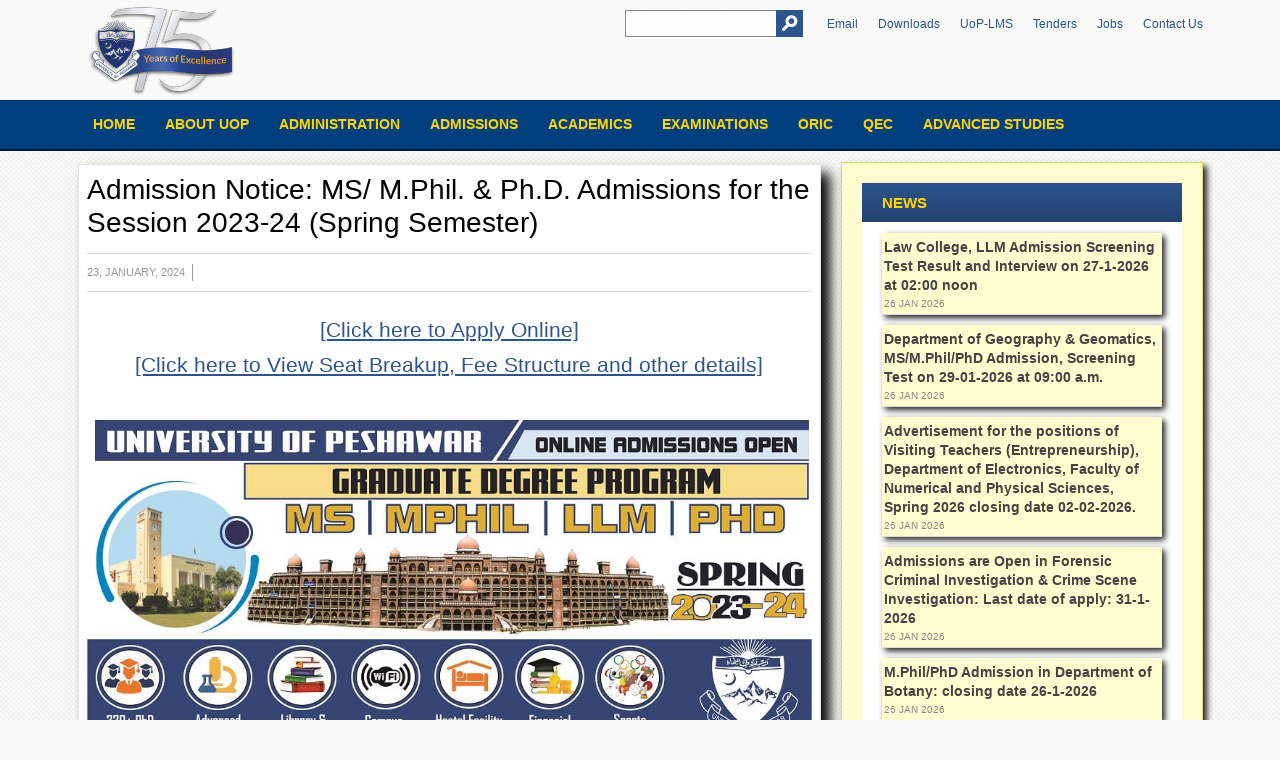

--- FILE ---
content_type: text/html; charset=UTF-8
request_url: http://www.uop.edu.pk/news/?q=3748
body_size: 30901
content:

<!DOCTYPE html PUBLIC "-//W3C//DTD XHTML 1.0 Transitional//EN" "http://www.w3.org/TR/xhtml1/DTD/xhtml1-transitional.dtd">
<html xmlns="http://www.w3.org/1999/xhtml">
<head>
	<meta charset="utf-8" />
    <meta name="language" content="English" />
	<meta name="copyright" content="CITS UoP" />
				<meta name="author" content="CITS UoP" />
	<meta name="viewport" content="width=device-width, initial-scale=1.0" /> 
     	<title>Admission Notice: MS/ M.Phil. & Ph.D. Admissions (Spring Semester) for the Session 2023-24</title>

	<meta name="description" content="Graduate Admissions of MS/ M.Phil. & Ph.D.  for the Session 2023-24 (Sprint Semester) are Open" />
	<meta name="keywords" content="ms, mphil, admission, graduate," />
    <link rel="icon" 
      type="image/png" 
      href="http://www.uop.edu.pk/images/favicon.png">
      <meta property="og:image" content="
      http://www.uop.edu.pk/resources/mphilphdf2adv-min.jpg      "/>
	<meta property="og:title" content="Admission Notice: MS/ M.Phil. & Ph.D. Admissions (Spring Semester) for the Session 2023-24" />
	<meta property="og:site_name" content="University of Peshawar" />
	<meta property="og:description" content="Graduate Admissions of MS/ M.Phil. & Ph.D.  for the Session 2023-24 (Sprint Semester) are Open" />
    <!--
    
  /$$$$$$        /$$$$$$       /$$$$$$$$        /$$$$$$                      /$$   /$$                       /$$$$$$$ 
 /$$__  $$      |_  $$_/      |__  $$__/       /$$__  $$                    | $$  | $$                      | $$__  $$
| $$  \__/        | $$           | $$         | $$  \__/                    | $$  | $$        /$$$$$$       | $$  \ $$
| $$              | $$           | $$         |  $$$$$$        /$$$$$$      | $$  | $$       /$$__  $$      | $$$$$$$/
| $$              | $$           | $$          \____  $$      |______/      | $$  | $$      | $$  \ $$      | $$____/ 
| $$    $$        | $$           | $$          /$$  \ $$                    | $$  | $$      | $$  | $$      | $$      
|  $$$$$$/       /$$$$$$         | $$         |  $$$$$$/                    |  $$$$$$/      |  $$$$$$/      | $$      
 \______/       |______/         |__/          \______/                      \______/        \______/       |__/      
                                                                                                                      
                                                                                                                      
 Centre for I.T Services, 
 University of Peshawar, Pakistan                                                                                                                
    
    -->
    
    
	<link rel="stylesheet" type="text/css" media="all" href="http://www.uop.edu.pk/style/style.css" />
	<link rel="stylesheet" type="text/css" media="all" href="http://www.uop.edu.pk/style/prettyPhoto.css" />
    	<link rel="stylesheet" type="text/css" media="all" href="http://www.uop.edu.pk/style/stylemobile.css" />

	<!-- <link href='../../../../fonts.googleapis.com/css_d229e2d1.css' rel='stylesheet' type='text/css' />
    <link href='../../../../fonts.googleapis.com/css_ea4516fe.css' rel='stylesheet' type='text/css' />
    <link href='../../../../fonts.googleapis.com/css_6d8124a6.css' rel='stylesheet' type='text/css' /> -->
	<link rel="stylesheet" type="text/css" media="all" href="http://www.uop.edu.pk/style/mobilenavigation.css" />
	<script src="http://www.uop.edu.pk/script/modernizr.js" type="text/javascript"></script>
	<script src="http://www.uop.edu.pk/script/jquery.js" type="text/javascript"></script>
    <script src="http://www.uop.edu.pk/script/jquery-ui.js" type="text/javascript"></script>
	<script src="http://www.uop.edu.pk/script/jquery.flexslider.js" type="text/javascript"></script>
	<script src="http://www.uop.edu.pk/script/jquery.prettyPhoto.js" type="text/javascript"></script>
	<script src="http://www.uop.edu.pk/script/jquery.retina.js" type="text/javascript"></script>
        	<script src="http://www.uop.edu.pk/script/scripts.js" type="text/javascript"></script>

	<script type="text/javascript">
	$(document).ready(function (){
        $(window).scroll(function () {
            if ($(document).scrollTop() <= 40) {
                $('#header-full').removeClass('small');
                $('.tabs-blur').removeClass('no-blur');
                $('#main-header').removeClass('small');
            } else {
                $('#header-full').addClass('small');
                $('.tabs-blur').addClass('no-blur');
                $('#main-header').addClass('small');
            }
        });
        
        $("a[data-rel^='prettyPhoto']").prettyPhoto({
			default_width: 600,
			default_height: 420,
			social_tools: false
		});
      /*  $('#slideshow-tabs').tabs({ show: { effect: "fade", duration: 200 }, hide: { effect: "fade", duration: 300 } }); */
        $('#tabs-content-bottom').tabs({ show: { effect: "fade", duration: 200 }, hide: { effect: "fade", duration: 300 } });
		$('.slider-tabs.flexslider').flexslider({
            animation: "slide",
            pauseOnAction: true
        });
		$('.slider-partners.flexslider').flexslider({
            animation: "slide",
            pauseOnAction: true,
            itemWidth: 163,
            itemMargin: 0
        });
		$('#slider-news.flexslider').flexslider({
            animation: "slide",
            pauseOnAction: true
        });
		$('#slider-event.flexslider').flexslider({
            animation: "fade",
            pauseOnAction: true
        });
		$( ".accordion" ).accordion({
	        heightStyle: "content"
        });
		$('a[data-rel]').each(function() {
			$(this).attr('rel', $(this).data('rel'));
		});
		$('img[data-retina]').retina({checkIfImageExists: true});
		$(".open-menu").click(function(){
		    $("body").addClass("no-move");
		});
		$(".close-menu, .close-menu-big").click(function(){
		    $("body").removeClass("no-move");
		});
	});
	</script>
      <script type="text/javascript">
	$(document).ready(function(){
		
		$("#slideshow-tabs").tabs({fx:{opacity: "toggle"}}).tabs("rotate", 8000, true);
		
	});
</script>

<script>
  (function(i,s,o,g,r,a,m){i['GoogleAnalyticsObject']=r;i[r]=i[r]||function(){
  (i[r].q=i[r].q||[]).push(arguments)},i[r].l=1*new Date();a=s.createElement(o),
  m=s.getElementsByTagName(o)[0];a.async=1;a.src=g;m.parentNode.insertBefore(a,m)
  })(window,document,'script','//www.google-analytics.com/analytics.js','ga');

  ga('create', 'UA-63785890-1', 'auto');
  ga('send', 'pageview');

</script>
<script>
  (function() {
    var cx = '009134963228199774510:9nseutcvucc';
    var gcse = document.createElement('script');
    gcse.type = 'text/javascript';
    gcse.async = true;
    gcse.src = (document.location.protocol == 'https:' ? 'https:' : 'http:') +
        '//cse.google.com/cse.js?cx=' + cx;
    var s = document.getElementsByTagName('script')[0];
    s.parentNode.insertBefore(gcse, s);
  })();
</script>
<!-- Popup......... start.... -->
<style type="text/css">
	/* popup .................*/

#mask {
  position:absolute;
  left:0;
  top:0;
  z-index:9000;
  background-color:#000;
  display:none;
}  
#boxes .window {
  position:absolute;
  left:0;
  top:0;
  width:440px;
  height:200px;
  display:none;
  z-index:9999;
  padding:20px;
  border-radius: 15px;
  text-align: center;
}
#boxes #dialog {
  width:450px; 
  height:auto;
  padding:10px;
  background-color:#ffffff;
  font-family: 'Segoe UI Light', sans-serif;
  font-size: 15pt;
}



#popupfoot{
	font-family: "Segoe UI", sans-serif;
	font-size: 16pt;
  padding: 10px 20px;
}
#popupfoot a{
	text-decoration: none;
}
.agree:hover{
  background-color: #D1D1D1;
}
.popupoption:hover{
	background-color:#D1D1D1;
	color: green;
}
.popupoption2:hover{
	
	color: red;
}

	</style>
<script type="text/javascript">
$(document).ready(function() {    

		var id = '#dialog';
	
		//Get the screen height and width
		var maskHeight = $(document).height();
		var maskWidth = $(window).width();
	
		//Set heigth and width to mask to fill up the whole screen
		$('#mask').css({'width':maskWidth,'height':maskHeight});
		
		//transition effect		
		$('#mask').fadeIn(500);	
		$('#mask').fadeTo("slow",0.9);	
	
		//Get the window height and width
		var winH = $(window).height();
		var winW = $(window).width();
              
		//Set the popup window to center
		$(id).css('top',  winH/2-$(id).height()/2);
		$(id).css('left', winW/2-$(id).width()/2);
	
		//transition effect
		$(id).fadeIn(2000); 	
	
	//if close button is clicked
	$('.window .close').click(function (e) {
		//Cancel the link behavior
		e.preventDefault();
		
		$('#mask').hide();
		$('.window').hide();
	});		
	
	//if mask is clicked
	$('#mask').click(function () {
		$(this).hide();
		$('.window').hide();
	});		
	
});
</script>
<!-- popup data end... -->
<meta http-equiv="Content-Type" content="text/html; charset=utf-8" /></head>
<body>
	<header id="main-header" class="clearfix">
        <div id="header-full" class="clearfix">
            <div id="header" class="clearfix">
                <a href="#nav" class="open-menu">
					<span class="icon-bar"></span>
					<span class="icon-bar"></span>
				    <span class="icon-bar"></span>
				</a>
                <a href="http://www.uop.edu.pk/" id="logo"><img src="http://www.uop.edu.pk/images/uop-logo-75-f.png" data-retina="http://www.uop.edu.pk/images/logo.png" alt="University of Peshawar Logo" /></a>
                <aside id="header-content">
                   <form method="get" action="http://www.uop.edu.pk/search" id="searchform" />
                    
                        <div>
                            <input type="text" name="q" class="input" id="s" />
                            <input type="submit"  class="button"  />

                        </div>
                    </form>
                   <ul id="nav-header">
          <!--        <li><a href="http://www.uop.edu.pk/contacts/feedback.php">Grievance Redressal Cell</a></li>    -->   

 <li><a href="https://www.google.com/a/uop.edu.pk/ServiceLogin?service=mail&passive=true&rm=false&continue=https://mail.google.com/mail/&ss=1&ltmpl=default&ltmplcache=2&emr=1&osid=1#" target="_blank">Email</a></li>
                        <li><a href="http://www.uop.edu.pk/downloads/" >Downloads</a></li>
  <li><a href="http://lms.uop.edu.pk/portal/" >UoP-LMS</a></li>
  <li><a href="http://www.uop.edu.pk/tender/" >Tenders</a></li>
                        <li><a href="http://www.uop.edu.pk/jobs/" >Jobs</a></li>
                        
                <!--        <li><a href="http://www.uop.edu.pk/downloads/" >Downloads</a></li> -->
                        <li><a href="http://www.uop.edu.pk/contacts/" >Contact Us</a></li>
                      
                       

                    </ul>
                     
                    
                    <h3 id="slogan">&nbsp;</h3>
                </aside>
            </div>
        </div> 

 <nav id="nav" class="clearfix">
                    <a href="#" class="close-menu-big">Close</a>
                    <div id="nav-container">
                        <a href="#" class="close-menu">
                            <span class="icon-bar"></span>
                            <span class="icon-bar"></span>
                        </a>
                        <ul id="nav-main">
                            <li
                                                        
                             ><a href="http://www.uop.edu.pk/">Home</a></li>
                            <li
                                                         
                            ><a href="#">About UOP</a>
                            <ul>
                        <li><a href="http://www.uop.edu.pk/about/">Overview</a></li>
                                    <li><a href="http://www.uop.edu.pk/about/?q=genesis">Genesis</a></li>
                                   <li><a href="http://www.uop.edu.pk/about/?q=vision-mission">Vision & Mission</a></li>
                                   <li><a href="http://www.uop.edu.pk/about/?q=maps-directions">Maps & Directions</a></li>
                               </ul>
                            
                            </li>
                             <li  ><a href="#">Administration</a>
                                <ul>
                                <li><a href="http://www.uop.edu.pk/administration/">Overview</a></li>
                                   <li><a href="http://www.uop.edu.pk/administration/?q=statutory-body">Authorities of the University of Peshawar</a></li>
                                   <li><a href="http://www.uop.edu.pk/administration/?q=administrative-offices">Administrative Offices</a></li>


                                </ul>
                          </li>
                            <li   ><a href="#">Admissions</a>
                                <ul>
                             <li><a href="http://www.uop.edu.pk/admissions/?q=Overview">Overview</a></li>

                                    <li><a href="http://www.uop.edu.pk/admissions/?q=Undergraduate">Undergraduate</a></li>
                                   <li><a href="http://www.uop.edu.pk/admissions/?q=Postgraduate">Postgraduate</a></li>
                                   <li><a href="http://www.uop.edu.pk/admissions/?q=Higher-Studies">Higher Studies</a></li>
                                    <li><a href="http://www.uop.edu.pk/admissions/?q=Scholarships">Aid & Scholarships</a></li>
                                   <!--  <li><a href="http://www.uop.edu.pk/admissions/?q=meritlist">Postgraduate Merit List</a></li> -->
<!--                                     <li><a href="admissions/?q=FAQs">Frequently Asked Questions</a></li>
-->                                   <!--  <li><a href="admissions/?q=downloads">Downloads</a></li> -->

                                </ul>
                      </li>
                             <li  ><a href="#">Academics</a>
                                <ul>
<li> <a href="http://www.uop.edu.pk/departments">Academic Departments</a></li>
                                    <li><a href="http://www.uop.edu.pk/faculties/">Faculties</a>
                                    
                  <!--                   <ul>
                                    <li><a href="http://www.uop.edu.pk/faculties/?q=Faculty-of-Arts-and-Humanities">Arts & Humanities</a></li>
                                    <li><a href="http://www.uop.edu.pk/faculties/?q=Faculty-of-Islamic-and-Oriental-Studies">Islamic & Oriental Studies</a></li>
                                     <li><a href="http://www.uop.edu.pk/faculties/?q=Faculty-of-Life-and-Environmental-Sciences">Life & Environmental Sciences</a></li>
                                    <li><a href="http://www.uop.edu.pk/faculties/?q=Faculty-of-Management-and-Information-Sciences">Management & Information Sciences</a></li>
                                   <li><a href="http://www.uop.edu.pk/faculties/?q=Faculty-of-Numerical-and-Physical-Sciences">Numerical & Physical Sciences</a></li>
                                  
                                   <li><a href="http://www.uop.edu.pk/faculties/?q=Faculty-of-Social-Sciences">Social Sciences</a></li>
                                     </ul>
-->
                                    
                                    </li>
                                     <li><a href="#">Research Centres</a>
                                    
                                     <ul>
                                      <li><a href="http://www.uop.edu.pk/departments/?q=Area-Study-Centre">Area Study Centre</a></li>
                                    <li><a href="http://nceg.uop.edu.pk/">NCE in Geology</a></li>  
                                    <li><a href="http://www.uop.edu.pk/departments/?q=NCE-in-Physical-Chemistry">NCE in Physical Chemistry</a></li>
                                  
                                    <li><a href="http://www.uop.edu.pk/departments/?q=Pakistan-Study-Centre">Pakistan Study Centre</a></li>
                                  
                                    <li><a href="http://www.uop.edu.pk/departments/?q=Shaykh-Zayed-Islamic-Centre">Shaykh Zayed Islamic Centre</a></li>
                                     </ul>
                                    
                                    </li>
                                  <li><a href="http://journals.uop.edu.pk/">Research Journals</a></li>

                                     <li><a href="#">Research Labs</a>
                                    
                                     <ul>
                                      <li><a href="http://www.uop.edu.pk/labs/crl/">Centralized Resource Laboratory</a></li>
                                      <li><a href="http://www.uop.edu.pk/labs/mrl/">Materials Research Laboratory</a></li></ul></li>
                                    <li><a href="#">Colleges</a>
                                    
                                     <ul>
                                    <li><a href="http://www.uop.edu.pk/departments/?q=College-of-Home-Economics">College of Home Economics</a></li>
                                    <li><a href="http://www.uop.edu.pk/departments/?q=Jinnah-College-for-Women">Jinnah College for Women</a></li>
                                   <li><a href="http://www.uop.edu.pk/departments/?q=Law-College">Law College</a></li>
                                   <li><a href="http://www.uop.edu.pk/departments/?q=Quaid-e-Azam-College-of-Commerce">Quaid-e-Azam College of Commerce</a></li>
                                    <li><a href="http://www.uop.edu.pk/departments/?q=University-College-for-Boys">University College for Boys</a></li>
                               </ul>
                                    
                                    
                                    </li>
                                   <li><a href="#">Schools</a>
                                     <ul>
                                    <li><a href="http://www.uop.edu.pk/departments/?q=University-Model-School">University Model School</a></li>
                                    <li><a href="http://www.uop.edu.pk/departments/?q=University-Public-School">University Public School</a></li>
                                  
                               </ul>
                                   
                                   
                                   </li>

<!-- <li><a href="http://www.uop.edu.pk/affilated-institutes/">Affiliated Institutes</a>
                              </li> -->
<li><a href="http://www.uop.edu.pk/dde/">Distance Education</a>
                              </li> 

 </ul>
                            
                             <li  ><a href="#">Examinations</a>
                                <ul>
                                    <li><a href="http://www.uop.edu.pk/examinations/?q=Overview">Overview</a></li>
                                    <li><a href="http://www.uop.edu.pk/examinations/?q=Results">Results</a></li>
                                   <li><a href="http://www.uop.edu.pk/examinations/?q=Private-Examinations">Private Examinations</a></li>
                                   <li><a href="http://www.uop.edu.pk/examinations/?q=Overview&r=Online-Verification-of-Documents">Online Verification</a></li>

  
                                    <li><a href="http://www.uop.edu.pk/examinations/?q=Downloads">Downloads</a></li>
<!--                                     <li><a href="examinations/?q=FAQs">Frequently Asked Questions</a></li>
-->
                                </ul>
                            </li>
                            
                            <li  ><a href="#">ORIC</a>
                                <ul>
                                    <li><a href="http://www.uop.edu.pk/oric/?q=Overview">Overview</a></li>
                                     <li><a href="http://www.uop.edu.pk/oric/?q=Research-Activities">Research Activities</a></li>
                                    <li><a href="http://www.uop.edu.pk/oric/?q=Industrial-Linkages">Industrial Linkages</a></li>
                                    <li><a href="http://www.uop.edu.pk/oric/?q=MOU">MoU</a></li>
                                    <li><a href="http://www.uop.edu.pk/oric/?q=Funding">Funding</a></li>
                                    <li><a href="http://www.uop.edu.pk/oric/?q=downloads">Downloads</a></li>
                                </ul>
                            </li>
                            
                            <li  ><a href="http://www.uop.edu.pk/qec/">QEC</a>
                               
                            </li>
                   <li  ><a href="http://www.uop.edu.pk/das/">Advanced Studies</a></li>   

<!--<li><a href="http://cdc.uop.edu.pk/index.php/alumni/">Alumni</a></li>  

-->
      
                      </ul>
                      
                     
              <!-- <a href="http://www.uop.edu.pk/fro/" id="button-registration">Get Involved</a>  
<a href="http://www.uop.edu.pk/online/" id="button-registration">Online Learning</a>  -->
</div> 
                </nav>
    </header>

    <div id="content-container">
        <div id="content" class="clearfix">
                        <div id="main-content">
                                            <div style="margin-bottom:12px;"></div>
                <article class="static-page">
                  
 <article class="static-page news">
<header class="clearfix">
 <h2 id="news-title">Admission Notice: MS/ M.Phil. & Ph.D. Admissions for the Session 2023-24 (Spring Semester)</h2>
								       
<p id="blog-time" class="clearfix"><time>23, January, 2024 </time>		
 </p>
        </header>
<br />


<h3 style="text-align: center;">
	<a href="http://gadmissions.uop.edu.pk">[Click here to Apply Online]</a></h3>
<h3 style="text-align: center;">
	<a href="http://uop.edu.pk/resources/brochuremsphdff3.pdf">[Click here to View Seat Breakup, Fee Structure and other details]</a><br />
	&nbsp;</h3>
<p>
	<img alt="" src="http://www.uop.edu.pk/resources/mphilphdf2adv-min.jpg" style="width: 100%; height: 100%;" /></p>  

    </article>   
                </article>
            </div>
             <div id="sidebar">
                <!-- Side Navigation Bar --->
                <!-- End....................... ---->
                

<aside class="widget-container">
				        <div class="widget-wrapper clearfix">
                        
				            <h3 class="widget-title">News</h3>
				                <ul class="menu news-sidebar">			
								   						           <li class="clearfix">
								       
								       <h4><a href="http://www.uop.edu.pk/news/?q=4084">Law College, LLM Admission Screening Test Result and Interview on 27-1-2026 at 02:00 noon</a></h4>
								       <span class="date-news">26 Jan 2026</span>
						             </li>
								     						           <li class="clearfix">
								       
								       <h4><a href="http://www.uop.edu.pk/news/?q=4083">Department of Geography & Geomatics, MS/M.Phil/PhD Admission, Screening Test on 29-01-2026 at 09:00 a.m.</a></h4>
								       <span class="date-news">26 Jan 2026</span>
						             </li>
								     						           <li class="clearfix">
								       
								       <h4><a href="http://www.uop.edu.pk/news/?q=4082">Advertisement for the positions of Visiting Teachers (Entrepreneurship), Department of Electronics, Faculty of Numerical and Physical Sciences,  Spring 2026 closing date 02-02-2026.</a></h4>
								       <span class="date-news">26 Jan 2026</span>
						             </li>
								     						           <li class="clearfix">
								       
								       <h4><a href="http://www.uop.edu.pk/news/?q=4081">Admissions are Open in Forensic Criminal Investigation & Crime Scene Investigation: Last date of apply: 31-1-2026</a></h4>
								       <span class="date-news">26 Jan 2026</span>
						             </li>
								     						           <li class="clearfix">
								       
								       <h4><a href="http://www.uop.edu.pk/news/?q=4080">M.Phil/PhD Admission in Department of Botany: closing date 26-1-2026</a></h4>
								       <span class="date-news">26 Jan 2026</span>
						             </li>
								     						           <li class="clearfix">
								       
								       <h4><a href="http://www.uop.edu.pk/news/?q=4079">Call for Paper: International Relations Conference: Deadline for submission of Abstract: February 20, 2026</a></h4>
								       <span class="date-news">25 Jan 2026</span>
						             </li>
								     						           <li class="clearfix">
								       
								       <h4><a href="http://www.uop.edu.pk/news/?q=4078">Institute of Peace and Conflict Studies (IPCS), MS Admission, Screening Test on Saturday 24-01-2026 at 10:00 a.m.</a></h4>
								       <span class="date-news">22 Jan 2026</span>
						             </li>
								     						           <li class="clearfix">
								       
								       <h4><a href="http://www.uop.edu.pk/news/?q=4077">Advertisement for the positions of Visiting Teachers, Faculty of Numerical and Physical Sciences,  Spring 2026 closing date 26-01-2026.</a></h4>
								       <span class="date-news">21 Jan 2026</span>
						             </li>
								     
								</ul>
								<a href="http://www.uop.edu.pk/news/" class="button-more" style="width:150px;">News Archive </a>
				        </div>
				    </aside>


						   
                    <aside class="widget-container">
				        <div class="widget-wrapper clearfix">
				            <h3 class="widget-title">Upcoming Events</h3>
				                <ul class="menu event-sidebar">			
								                                    </ul><a href="http://www.uop.edu.pk/events/" class="button-more" style="width:150px;" >Events Archive </a>
				        </div>
				    </aside>


            </div>
                            						   
        </div>
    </div>
    <footer id="main-footer" >
        <div id="blur-top">
            <a href="#" id="link-back-top">Back to Top</a>
        </div>
        <!--<div id="slogan-footer">
        style="background:url(images/img-8.jpg) no-repeat 50% 0;"
           <h4>To love and to serve the entire creation of the Creator</h4>
        </div>-->
        <div id="footer-content" class="clearfix">
            <div id="footer-container">
                <div id="sidebar-footer-left" class="sidebar-footer">
                    <aside class="widget-container">
                        <div class="widget-wrapper clearfix" >
                            <h3 class="widget-title" style="color:#fff;">Quick Links</h3>
                            <ul >
                            <li><strong><a style="color:#fff;" href="http://cdc.uop.edu.pk/index.php/alumni/">Alumni</a></strong></li>
 <li><a style="color:#fff;" href="http://www.uop.edu.pk/jobs/"><strong>Jobs</strong></a></li>
                        <li><strong><a style="color:#fff;" href="http://www.uop.edu.pk/tender/">Tender</a></strong></li>
                        <li><strong><a style="color:#fff;" href="http://www.uop.edu.pk/maingallery/">Picture Gallery</a></strong></li>
                                <li><strong><a style="color:#fff;" href="http://www.uop.edu.pk/LifeOnCampus/">Life on Campus</a></strong></li>
                                                                <li><strong><a style="color:#fff;" href="https://cpec-centre.pk/">CoE-CPEC</a></strong></li>


                               <!-- <li><strong><a href="http://www.uop.edu.pk/pio">Public Information Office</a></strong></li>-->


                            </ul>
                        </div>
                    </aside>
                </div>
                <div id="sidebar-footer-middle" class="sidebar-footer">
                    <aside class="widget-container">
                        <div class="widget-wrapper clearfix">
                            <h3 class="widget-title" style="color:#fff;">Campus Location</h3>		
                            <article class="text-widget " >
					           <iframe class="map-area" src="https://www.google.com/maps/embed?pb=!1m12!1m8!1m3!1d6615.401372220392!2d71.48921630340652!3d34.00022108817633!3m2!1i1024!2i768!4f13.1!2m1!1suniversity+of+peshawar!5e0!3m2!1sen!2s!4v1424811883868"></iframe><br />                                   </article>
                        </div>
                    </aside>
                </div>
                <article id="footer-address" class="clearfix">
                    <h3 id="title-footer-address"><span>Contact Us</span></h3>
                    <p style="color:#000;"><strong>
                    You can contact us via </strong><br />

                      <strong>Phone #:</strong> +92-91-9216701<br />
                                            <strong>For admissions:</strong> admissions@uop.edu.pk <br />
                      <strong>For examinations:</strong> controller@uop.edu.pk <br />

                      <strong>For website:</strong> webmaster@uop.edu.pk <br />
                  </p>
                   
                    <ul id="list-social" class="clearfix">
                        <li id="icon-facebook"><a href="https://www.facebook.com/UniversityOfPeshawarOfficialPage">Facebook</a></li>
                        <li id="icon-twitter"><a href="https://twitter.com/upeshpakistan">Twitter</a></li>
                        <li id="icon-gplus"><a href="http://www.google.com/+UoPEduPkOfficial">Google Plus</a></li>
                        <li id="icon-linkedin"><a href="#">Linkedin</a></li>
                        <li id="icon-youtube"><a href="#">Youtube</a></li>
                        <li id="icon-flickr" class="last"><a href="#">Flickr</a></li>
                    </ul>
                </article>
            </div>
        </div>
                <div id="footer-copyright">
            <div id="footer-copyright-content" class="clearfix">
               
                <p id="text-address">University of Peshawar</p>
               
                <p id="text-copyright">Copyright &copy; 2024. All rights reserved</p>
            </div>
        </div>
    </footer>
</body>
</html>


--- FILE ---
content_type: text/plain
request_url: https://www.google-analytics.com/j/collect?v=1&_v=j102&a=391314658&t=pageview&_s=1&dl=http%3A%2F%2Fwww.uop.edu.pk%2Fnews%2F%3Fq%3D3748&ul=en-us%40posix&dt=Admission%20Notice%3A%20MS%2F%20M.Phil.%20%26%20Ph.D.%20Admissions%20(Spring%20Semester)%20for%20the%20Session%202023-24&sr=1280x720&vp=1280x720&_u=IEBAAEABAAAAACAAI~&jid=867713477&gjid=1822710928&cid=697763058.1769425257&tid=UA-63785890-1&_gid=1312348709.1769425257&_r=1&_slc=1&z=1385071194
body_size: -284
content:
2,cG-JLGVSQBGZG

--- FILE ---
content_type: text/javascript
request_url: http://www.uop.edu.pk/script/scripts.js
body_size: 1795
content:
;(function($){
	$.extend( $.ui.tabs.prototype, {
		rotation: null,
		rotationDelay: null,
		continuing: null,
		rotate: function( ms, continuing ) {
			var self = this,
				o = this.options;

			if((ms > 1 || self.rotationDelay === null) && ms !== undefined){//only set rotationDelay if this is the first time through or if not immediately moving on from an unpause
				self.rotationDelay = ms;
			}

			if(continuing !== undefined){
				self.continuing = continuing;
			}

			var rotate = self._rotate || ( self._rotate = function( e ) {
				clearTimeout( self.rotation );
				self.rotation = setTimeout(function() {
					var t = o.active;
					self.option( "active",  ++t < self.anchors.length ? t : 0 );
				}, ms );

				if ( e ) {
					e.stopPropagation();
				}
			});

			var stop = self._unrotate || ( self._unrotate = !continuing
				? function(e) {
					if (e.clientX) { // in case of a true click
						self.rotate(null);
					}
				}
				: function( e ) {
					t = o.active;
					rotate();
				});

			// start rotation
			if ( ms ) {
				this.element.bind( "tabsactivate", rotate );
				this.anchors.bind( o.event + ".tabs", self.pause );
				rotate();
			// stop rotation
			} else {
				clearTimeout( self.rotation );
				this.element.unbind( "tabsactivate", rotate );
				this.anchors.unbind( o.event + ".tabs", self.pause );
				delete this._rotate;
				delete this._unrotate;
			}

			//rotate immediately and then have normal rotation delay
			if(ms === 1){
				//set ms back to what it was originally set to
				ms = self.rotationDelay;
			}

			return this;
		},
		pause: function() {
			var self = this,
				o = this.options;

			self.rotate(0);
		},
		unpause: function(){
			var self = this,
				o = this.options;

			self.rotate(1, self.continuing);
		}
	});
})(jQuery);